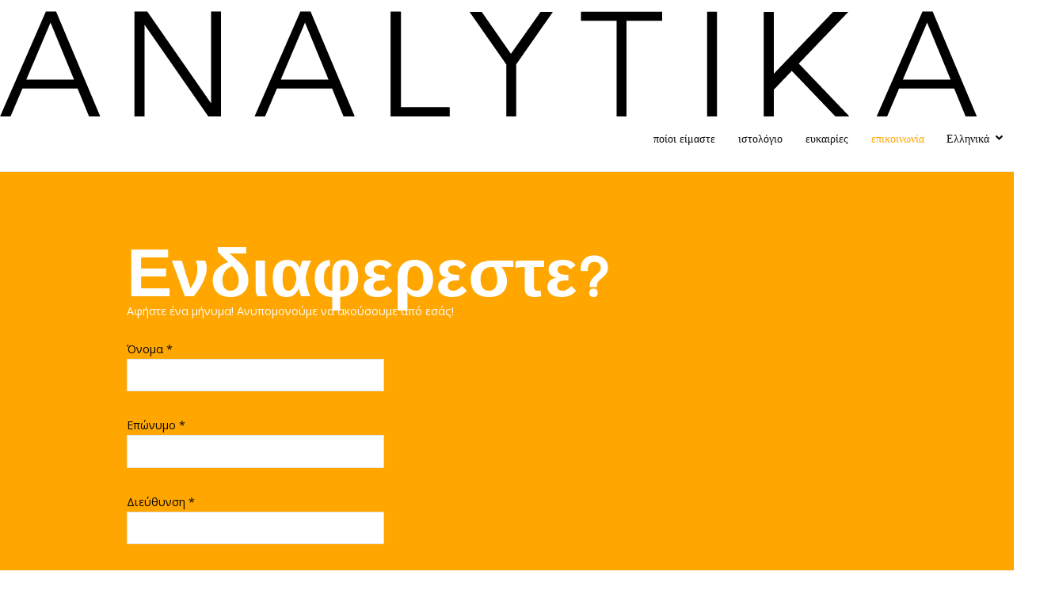

--- FILE ---
content_type: text/css
request_url: https://analytika.eu/wp-content/uploads/elementor/css/post-13.css?ver=1767819525
body_size: 438
content:
.elementor-kit-13{--e-global-color-primary:#FFA600;--e-global-color-secondary:#000000F5;--e-global-color-text:#000000F7;--e-global-color-accent:#FFA600;--e-global-color-4c45a4b:#000000F7;--e-global-typography-primary-font-family:"Darker Grotesque";--e-global-typography-primary-font-size:6em;--e-global-typography-primary-font-weight:bold;--e-global-typography-secondary-font-family:"Darker Grotesque";--e-global-typography-secondary-font-weight:400;--e-global-typography-text-font-family:"Open Sans";--e-global-typography-text-font-weight:400;--e-global-typography-accent-font-family:"Roboto";--e-global-typography-accent-font-weight:500;}.elementor-section.elementor-section-boxed > .elementor-container{max-width:1140px;}.e-con{--container-max-width:1140px;}.elementor-widget:not(:last-child){margin-block-end:0px;}.elementor-element{--widgets-spacing:0px 0px;--widgets-spacing-row:0px;--widgets-spacing-column:0px;}{}h1.entry-title{display:var(--page-title-display);}@media(max-width:1024px){.e-con{--container-default-padding-top:0px;--container-default-padding-right:0px;--container-default-padding-bottom:0px;--container-default-padding-left:0px;}}@media(max-width:400px){.elementor-section.elementor-section-boxed > .elementor-container{max-width:100vw;}.e-con{--container-max-width:100vw;--container-default-padding-top:0px;--container-default-padding-right:0px;--container-default-padding-bottom:0px;--container-default-padding-left:0px;}}

--- FILE ---
content_type: text/css
request_url: https://analytika.eu/wp-content/uploads/elementor/css/post-862.css?ver=1767825623
body_size: 1046
content:
.elementor-862 .elementor-element.elementor-element-4dff579{--display:flex;--flex-direction:row;--container-widget-width:initial;--container-widget-height:100%;--container-widget-flex-grow:1;--container-widget-align-self:stretch;--flex-wrap-mobile:wrap;--padding-top:6em;--padding-bottom:5em;--padding-left:0em;--padding-right:0em;}.elementor-862 .elementor-element.elementor-element-4dff579:not(.elementor-motion-effects-element-type-background), .elementor-862 .elementor-element.elementor-element-4dff579 > .elementor-motion-effects-container > .elementor-motion-effects-layer{background-color:#FFA600;}.elementor-862 .elementor-element.elementor-element-223651b{--display:flex;--align-items:flex-start;--container-widget-width:calc( ( 1 - var( --container-widget-flex-grow ) ) * 100% );--gap:1.2em 1.2em;--row-gap:1.2em;--column-gap:1.2em;--margin-top:0px;--margin-bottom:0px;--margin-left:0px;--margin-right:0px;--padding-top:0px;--padding-bottom:0px;--padding-left:0px;--padding-right:0px;}.elementor-widget-heading .elementor-heading-title{font-family:var( --e-global-typography-primary-font-family ), Sans-serif;font-size:var( --e-global-typography-primary-font-size );font-weight:var( --e-global-typography-primary-font-weight );line-height:var( --e-global-typography-primary-line-height );word-spacing:var( --e-global-typography-primary-word-spacing );color:var( --e-global-color-primary );}.elementor-862 .elementor-element.elementor-element-b1b1f3b > .elementor-widget-container{margin:0% 0% 0% 0%;padding:0em 0em 0em 0em;}.elementor-862 .elementor-element.elementor-element-b1b1f3b{text-align:start;}.elementor-862 .elementor-element.elementor-element-b1b1f3b .elementor-heading-title{font-family:"Darker Grotesque", Sans-serif;font-size:6em;font-weight:bold;line-height:0.9em;text-shadow:0px 0px 10px rgba(0,0,0,0);color:#FFFFFF;}.elementor-widget-text-editor{font-family:var( --e-global-typography-text-font-family ), Sans-serif;font-weight:var( --e-global-typography-text-font-weight );line-height:var( --e-global-typography-text-line-height );word-spacing:var( --e-global-typography-text-word-spacing );color:var( --e-global-color-text );}.elementor-widget-text-editor.elementor-drop-cap-view-stacked .elementor-drop-cap{background-color:var( --e-global-color-primary );}.elementor-widget-text-editor.elementor-drop-cap-view-framed .elementor-drop-cap, .elementor-widget-text-editor.elementor-drop-cap-view-default .elementor-drop-cap{color:var( --e-global-color-primary );border-color:var( --e-global-color-primary );}.elementor-862 .elementor-element.elementor-element-ca80d0e{color:#FFFFFFF7;}.elementor-862 .elementor-element.elementor-element-caca74b{width:var( --container-widget-width, 100% );max-width:100%;--container-widget-width:100%;--container-widget-flex-grow:0;text-align:start;font-family:"Open Sans", Sans-serif;font-weight:400;color:#000000F7;}.elementor-862 .elementor-element.elementor-element-caca74b > .elementor-widget-container{margin:0em 0em 0em 0em;padding:0em 0em 0em 0em;}.elementor-862 .elementor-element.elementor-element-caca74b.elementor-element{--align-self:flex-start;}:root{--page-title-display:none;}@media(max-width:1024px){.elementor-862 .elementor-element.elementor-element-4dff579{--padding-top:4em;--padding-bottom:4em;--padding-left:0em;--padding-right:0em;}.elementor-862 .elementor-element.elementor-element-223651b{--gap:0.5em 0.5em;--row-gap:0.5em;--column-gap:0.5em;}.elementor-widget-heading .elementor-heading-title{font-size:var( --e-global-typography-primary-font-size );line-height:var( --e-global-typography-primary-line-height );word-spacing:var( --e-global-typography-primary-word-spacing );}.elementor-862 .elementor-element.elementor-element-b1b1f3b > .elementor-widget-container{margin:0% 0% 0% 0%;}.elementor-862 .elementor-element.elementor-element-b1b1f3b.elementor-element{--align-self:flex-start;}.elementor-862 .elementor-element.elementor-element-b1b1f3b{text-align:center;}.elementor-862 .elementor-element.elementor-element-b1b1f3b .elementor-heading-title{font-size:3.7em;}.elementor-widget-text-editor{line-height:var( --e-global-typography-text-line-height );word-spacing:var( --e-global-typography-text-word-spacing );}.elementor-862 .elementor-element.elementor-element-caca74b > .elementor-widget-container{padding:0em 0em 0em 0em;}.elementor-862 .elementor-element.elementor-element-caca74b{--container-widget-width:100%;--container-widget-flex-grow:0;width:var( --container-widget-width, 100% );max-width:100%;}.elementor-862 .elementor-element.elementor-element-caca74b.elementor-element{--align-self:center;}}@media(max-width:767px){.elementor-862 .elementor-element.elementor-element-223651b{--gap:1.2em 1.2em;--row-gap:1.2em;--column-gap:1.2em;}.elementor-862 .elementor-element.elementor-element-b1b1f3b.elementor-element{--align-self:flex-start;}.elementor-862 .elementor-element.elementor-element-b1b1f3b .elementor-heading-title{font-size:2.9em;line-height:1.2em;}.elementor-862 .elementor-element.elementor-element-caca74b.elementor-element{--align-self:center;}.elementor-862 .elementor-element.elementor-element-caca74b{text-align:start;}}@media(max-width:400px){.elementor-862 .elementor-element.elementor-element-4dff579{--padding-top:3em;--padding-bottom:2em;--padding-left:0em;--padding-right:0em;}.elementor-862 .elementor-element.elementor-element-223651b{--content-width:90%;--gap:1.2em 1.2em;--row-gap:1.2em;--column-gap:1.2em;}.elementor-widget-heading .elementor-heading-title{font-size:var( --e-global-typography-primary-font-size );line-height:var( --e-global-typography-primary-line-height );word-spacing:var( --e-global-typography-primary-word-spacing );}.elementor-862 .elementor-element.elementor-element-b1b1f3b > .elementor-widget-container{padding:0em 0em 0em 0em;}.elementor-862 .elementor-element.elementor-element-b1b1f3b .elementor-heading-title{font-size:2.6em;line-height:1em;}.elementor-widget-text-editor{line-height:var( --e-global-typography-text-line-height );word-spacing:var( --e-global-typography-text-word-spacing );}.elementor-862 .elementor-element.elementor-element-caca74b > .elementor-widget-container{padding:0px 0px 0px 0px;}.elementor-862 .elementor-element.elementor-element-caca74b{--container-widget-width:100%;--container-widget-flex-grow:0;width:var( --container-widget-width, 100% );max-width:100%;text-align:start;font-size:0.9em;}}@media(min-width:401px){.elementor-862 .elementor-element.elementor-element-223651b{--content-width:75%;}}@media(max-width:767px) and (min-width:401px){.elementor-862 .elementor-element.elementor-element-223651b{--content-width:89%;}}@media(min-width:1900px){.elementor-862 .elementor-element.elementor-element-223651b{--content-width:60vw;}.elementor-widget-heading .elementor-heading-title{font-size:var( --e-global-typography-primary-font-size );line-height:var( --e-global-typography-primary-line-height );word-spacing:var( --e-global-typography-primary-word-spacing );}.elementor-widget-text-editor{line-height:var( --e-global-typography-text-line-height );word-spacing:var( --e-global-typography-text-word-spacing );}.elementor-862 .elementor-element.elementor-element-caca74b.elementor-element{--align-self:center;}}